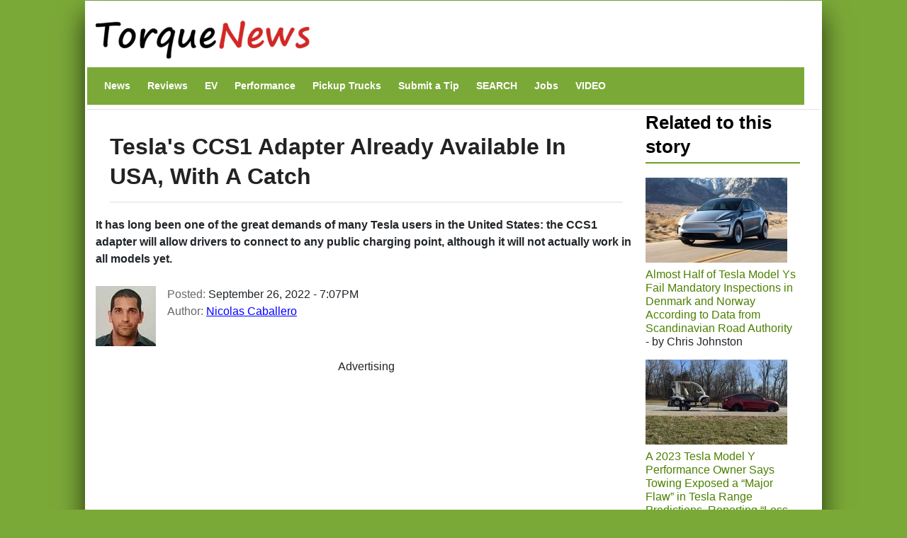

--- FILE ---
content_type: text/html; charset=utf-8
request_url: https://www.google.com/recaptcha/api2/aframe
body_size: 257
content:
<!DOCTYPE HTML><html><head><meta http-equiv="content-type" content="text/html; charset=UTF-8"></head><body><script nonce="Ur7vtaLbKDAg2Ax4hUY0tA">/** Anti-fraud and anti-abuse applications only. See google.com/recaptcha */ try{var clients={'sodar':'https://pagead2.googlesyndication.com/pagead/sodar?'};window.addEventListener("message",function(a){try{if(a.source===window.parent){var b=JSON.parse(a.data);var c=clients[b['id']];if(c){var d=document.createElement('img');d.src=c+b['params']+'&rc='+(localStorage.getItem("rc::a")?sessionStorage.getItem("rc::b"):"");window.document.body.appendChild(d);sessionStorage.setItem("rc::e",parseInt(sessionStorage.getItem("rc::e")||0)+1);localStorage.setItem("rc::h",'1769413155967');}}}catch(b){}});window.parent.postMessage("_grecaptcha_ready", "*");}catch(b){}</script></body></html>